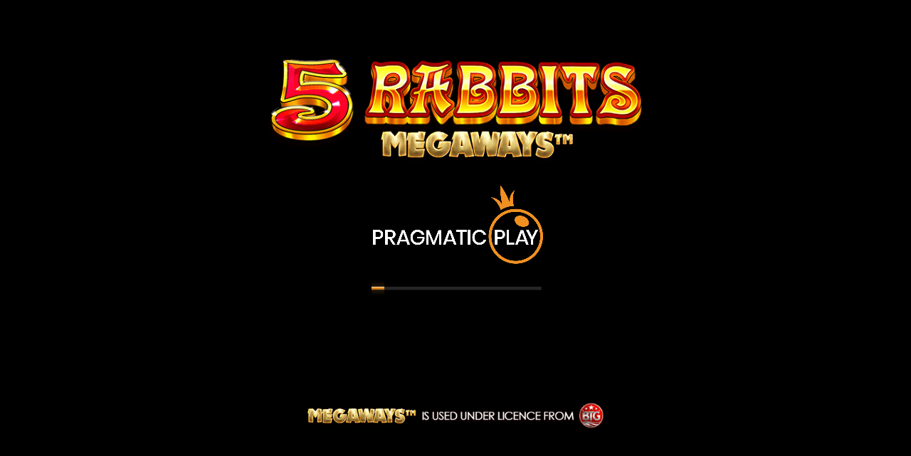

--- FILE ---
content_type: text/html;charset=UTF-8
request_url: https://d3pvfi6m7bxu71.cloudfront.net/gs2c/html5Game.do?extGame=1&symbol=vswaysrabbits&gname=5%20Rabbits%20Megaways&jurisdictionID=99&mgckey=stylename@generic~SESSION@014288f2-bb54-4890-ba74-84b9c9f7d50a
body_size: 59372
content:
<!doctype html>
<html>
<head>
    <title>5 Rabbits Megaways</title>
    <meta name="google" content="nopagereadaloud" />
    
<title>UHT</title>
<meta charset="utf-8">
<meta name="viewport" content="width=device-width, initial-scale=1, maximum-scale=1, minimum-scale=1, minimal-ui">
<style>body,html{margin:0;padding:0;color:#000;background:#000}#Mobile body{border:solid #000;border-width:0 1px}html#Mobile.iOS.InFrame{position:fixed;height:100%;width:100%}#Desktop,#Desktop body{width:100%;height:100%;overflow:hidden}.message-box{display:none !important}#pauseindicator,#wheelofpatience,.scale-holder,.logotype,.logotype-wheel{top:0;left:0;right:0;bottom:0;position:absolute}.message-box{display:none !important}#wheelofpatience,.logotype-wheel,.pause-wheel{background:url([data-uri]) 50% 50% no-repeat}#wheelofpatience,.logotype-wheel{z-index:0;background-size:0;background-position:50% 50%}#Desktop #wheelofpatience,#Desktop .logotype-wheel{background-size:3% auto}@media all and (orientation:portrait){#Mobile #wheelofpatience,#Mobile .logotype-wheel{background-size:auto 4%}}@media all and (orientation:landscape){#Mobile #wheelofpatience,#Mobile .logotype-wheel{background-size:4% auto}}.scale-holder,.scale-holder *{margin:0;padding:0}.scale-holder{z-index:2;-webkit-touch-callout:none;-webkit-user-select:none;-khtml-user-select:none;-moz-user-select:none;-ms-user-select:none;user-select:none}.scale-root{position:absolute;top:0;left:0;height:999px;-moz-transform-origin:0 0;-o-transform-origin:0 0;-webkit-transform-origin:0 0;-ms-transform-origin:0 0;transform-origin:0 0}#pauseindicator{z-index:5}canvas.paused{opacity:.25}.pause-content{position:absolute;z-index:6;width:375px;height:30px;top:50%;left:50%;margin-top:-15px;margin-left:-187.5px;overflow:visible}.pause-wheel{width:30px;height:30px;background-size:auto 100%;margin:0 auto}.progress-bar,.progress-value{height:9px;border-radius:9px}.progress-bar{position:relative;top:30px;background:#505050}.progress-value{width:0;background:#e38a21}#PauseRoot,#pauseindicator,#progressbar{display:none}.logoOn canvas{opacity:0}.logoOn .logotype{z-index:100;background:50% 50% no-repeat}.logoOn .logotype-wheel{display:inline;z-index:101;background-image:url([data-uri]);background-position:50% 90%}#DeferredLoadingText{position:relative;top:60px;font-family:Tahoma,sans-serif;font-size:18px;color:#fff;text-align:center}</style>
<script>
if (window.location.href.indexOf("replayGame.do") != -1)
	document.title = "Pragmatic Replay";
 var gaQueue=[],ga=function(){gaQueue.push(arguments)};
 var ga4Queue=[],gtag=function(){ga4Queue.push(arguments)};

 var URLGameSymbol = "_unknown_game_symbol_from_url_";
 var LoadingStep = 0;

 var UHT_SEND_ERRORS = true;
 var UHT_HAD_ERRORS = false;
 
 window.onerror = function(messageOrEvent, source, lineno, colno)
 {
 
  if (!UHT_SEND_ERRORS)
	return;

  UHT_HAD_ERRORS = true;
	
  var args = null;

  if (messageOrEvent instanceof Event)
   args = [messageOrEvent["message"], messageOrEvent["fileName"], messageOrEvent["lineNumber"], messageOrEvent["columnNumber"]];
  else
   args = [messageOrEvent, source, lineno, colno];

  args[1] = String(args[1]).split("?").shift().split("/").pop();

  var msg = args[0] + " at " + args[1] + ":" + args[2] + ":" + args[3];
  ga('BehaviourTracker.send', 'event', "uht_errors", msg, URLGameSymbol, 1);

  window.onerror = null;
 };

 window.onbeforeunload = function()
 {
	var step = LoadingStep.toString() + (LoadingStep+1).toString();
	var lastStep = LoadingStep.toString();

	if (LoadingStep == 4)
	{
		step = "PLAYING";
		lastStep = "PLAYING"
	}

	ga('LoadingTracker.send', 'event', "uht_loading", "_CLOSED_error_" + step, URLGameSymbol, UHT_HAD_ERRORS?1:0);
 
	if (LoadingStep > 1)
		globalTracking.StopTimerAndSend("uht_loading", "_CLOSED_at_" + lastStep, "LoadingTracker");
 	else
		if (GA_timer_load_start != undefined)
			ga('LoadingTracker.send', 'timer', "uht_loading", "_CLOSED_at_1", URLGameSymbol, new Date().getTime() - GA_timer_load_start);

	UHT_SEND_ERRORS = false;

	if (SendTrackingIfQueued != undefined)
	{
		SendTrackingIfQueued();
		SendTrackingIfQueued();
		SendTrackingIfQueued();
		SendTrackingIfQueued();
	}
	
	return;
 }
 
 
 var game_symbol_from_url = (function()
 {
  var params = [];
  var urlSplitted = location.href.split("?");
  if (urlSplitted.length > 1)
  {
   var paramsSplitted = urlSplitted[1].split("&");
   for(var i = 0; i < paramsSplitted.length; ++i)
   {
    var paramSplitted = paramsSplitted[i].split("=");
    params[paramSplitted[0]] = (paramSplitted.length > 1) ? paramSplitted[1] : null;
   }
  }
  return params["symbol"];
 })();

 var game_symbol_from_url_value = game_symbol_from_url;

 if (game_symbol_from_url_value != undefined)
  URLGameSymbol = game_symbol_from_url_value;

var gaMapping = {};
function ga4_init( ua_id, ua_params, ga4_id)
{
	ga('create', ua_id, ua_params);
	var sampleRate = ua_params.sampleRate;
	if (ua_params.name != "WasabiTracker")
		sampleRate /= 10;
	if (Math.random() <= (sampleRate/100))
	{
		gtag('config', ga4_id, {
			send_page_view: false
		});
		gaMapping[ua_params.name] = ga4_id;
	}
}

ga4_init('UA-83294317-2', {'siteSpeedSampleRate':  10, 'sampleRate':   5, name: "RatingTracker"}, 'G-X4NZ7202MD');
ga4_init('UA-83294317-3', {'siteSpeedSampleRate':  10, 'sampleRate':   1, name: "LoadingTracker"}, 'G-18F57V2EP0');
ga4_init('UA-83294317-4', {'siteSpeedSampleRate':  10, 'sampleRate':   1, name: "SpinTracker"}, 'G-R0S1TGV01J');
ga4_init('UA-83294317-5', {'siteSpeedSampleRate':  10, 'sampleRate': 100, name: "ServerErrorsTracker"}, 'G-6G1F81S55L');
ga4_init('UA-83294317-6', {'siteSpeedSampleRate':  10, 'sampleRate':   5, name: "BehaviourTracker"}, 'G-ZLLL6ZSBLR');

ga('LoadingTracker.send', 'event', "uht_loading", "_0_game_icon_clicked", URLGameSymbol, 1);
window["gtag"]("event", "_0_game_icon_clicked",
                {
                    'send_to':window['gaMapping']['LoadingTracker'],
                    'event_category': "uht_loading",
                    'event_label': URLGameSymbol,
                    'value': 1
                });


function sendGAQueued ()
{
 var item = gaQueue.shift();
 if(item != undefined)
  ga.apply(window, item);
 
 if(gaQueue.length > 0)
 setTimeout(sendGAQueued, 1500);
}

!function(r,d){function i(i){for(var e={},o=0;o<i.length;o++)e[i[o].toUpperCase()]=i[o];return e}function n(i,e){return typeof i==w&&-1!==I(e).indexOf(I(i))}function t(i,e){if(typeof i==w)return i=i.replace(/^\s\s*/,"").replace(/\s\s*$/,""),typeof e==b?i:i.substring(0,255)}function s(i,e){for(var o,a,r,n,t,s=0;s<e.length&&!n;){for(var b=e[s],w=e[s+1],l=o=0;l<b.length&&!n;)if(n=b[l++].exec(i))for(a=0;a<w.length;a++)t=n[++o],typeof(r=w[a])==c&&0<r.length?2===r.length?typeof r[1]==u?this[r[0]]=r[1].call(this,
t):this[r[0]]=r[1]:3===r.length?typeof r[1]!=u||r[1].exec&&r[1].test?this[r[0]]=t?t.replace(r[1],r[2]):d:this[r[0]]=t?r[1].call(this,t,r[2]):d:4===r.length&&(this[r[0]]=t?r[3].call(this,t.replace(r[1],r[2])):d):this[r]=t||d;s+=2}}function e(i,e){for(var o in e)if(typeof e[o]==c&&0<e[o].length)for(var a=0;a<e[o].length;a++){if(n(e[o][a],i))return"?"===o?d:o}else if(n(e[o],i))return"?"===o?d:o;return i}var u="function",b="undefined",c="object",w="string",l="model",p="name",m="type",f="vendor",h="version",
g="architecture",o="console",a="mobile",v="tablet",x="smarttv",k="wearable",y="embedded",_="Amazon",S="Apple",T="ASUS",q="BlackBerry",z="Browser",N="Chrome",A="Firefox",C="Google",E="Huawei",O="LG",U="Microsoft",j="Motorola",R="Opera",M="Samsung",P="Sony",V="Xiaomi",B="Zebra",D="Facebook",I=function(i){return i.toLowerCase()},W={ME:"4.90","NT 3.11":"NT3.51","NT 4.0":"NT4.0",2E3:"NT 5.0",XP:["NT 5.1","NT 5.2"],Vista:"NT 6.0",7:"NT 6.1",8:"NT 6.2","8.1":"NT 6.3",10:["NT 6.4","NT 10.0"],RT:"ARM"},F=
{browser:[[/\b(?:crmo|crios)\/([\w\.]+)/i],[h,[p,"Chrome"]],[/edg(?:e|ios|a)?\/([\w\.]+)/i],[h,[p,"Edge"]],[/(opera mini)\/([-\w\.]+)/i,/(opera [mobiletab]{3,6})\b.+version\/([-\w\.]+)/i,/(opera)(?:.+version\/|[\/ ]+)([\w\.]+)/i],[p,h],[/opios[\/ ]+([\w\.]+)/i],[h,[p,R+" Mini"]],[/\bopr\/([\w\.]+)/i],[h,[p,R]],[/(kindle)\/([\w\.]+)/i,/(lunascape|maxthon|netfront|jasmine|blazer)[\/ ]?([\w\.]*)/i,/(avant |iemobile|slim)(?:browser)?[\/ ]?([\w\.]*)/i,/(ba?idubrowser)[\/ ]?([\w\.]+)/i,/(?:ms|\()(ie) ([\w\.]+)/i,
/(flock|rockmelt|midori|epiphany|silk|skyfire|ovibrowser|bolt|iron|vivaldi|iridium|phantomjs|bowser|quark|qupzilla|falkon|rekonq|puffin|brave|whale|qqbrowserlite|qq)\/([-\w\.]+)/i,/(weibo)__([\d\.]+)/i],[p,h],[/(?:\buc? ?browser|(?:juc.+)ucweb)[\/ ]?([\w\.]+)/i],[h,[p,"UC"+z]],[/\bqbcore\/([\w\.]+)/i],[h,[p,"WeChat(Win) Desktop"]],[/micromessenger\/([\w\.]+)/i],[h,[p,"WeChat"]],[/konqueror\/([\w\.]+)/i],[h,[p,"Konqueror"]],[/trident.+rv[: ]([\w\.]{1,9})\b.+like gecko/i],[h,[p,"IE"]],[/yabrowser\/([\w\.]+)/i],
[h,[p,"Yandex"]],[/(avast|avg)\/([\w\.]+)/i],[[p,/(.+)/,"$1 Secure "+z],h],[/\bfocus\/([\w\.]+)/i],[h,[p,A+" Focus"]],[/\bopt\/([\w\.]+)/i],[h,[p,R+" Touch"]],[/coc_coc\w+\/([\w\.]+)/i],[h,[p,"Coc Coc"]],[/dolfin\/([\w\.]+)/i],[h,[p,"Dolphin"]],[/coast\/([\w\.]+)/i],[h,[p,R+" Coast"]],[/miuibrowser\/([\w\.]+)/i],[h,[p,"MIUI "+z]],[/fxios\/([-\w\.]+)/i],[h,[p,A]],[/\bqihu|(qi?ho?o?|360)browser/i],[[p,"360 "+z]],[/(oculus|samsung|sailfish)browser\/([\w\.]+)/i],[[p,/(.+)/,"$1 "+z],h],[/(comodo_dragon)\/([\w\.]+)/i],
[[p,/_/g," "],h],[/(electron)\/([\w\.]+) safari/i,/(tesla)(?: qtcarbrowser|\/(20\d\d\.[-\w\.]+))/i,/m?(qqbrowser|baiduboxapp|2345Explorer)[\/ ]?([\w\.]+)/i],[p,h],[/(metasr)[\/ ]?([\w\.]+)/i,/(lbbrowser)/i],[p],[/((?:fban\/fbios|fb_iab\/fb4a)(?!.+fbav)|;fbav\/([\w\.]+);)/i],[[p,D],h],[/safari (line)\/([\w\.]+)/i,/\b(line)\/([\w\.]+)\/iab/i,/(chromium|instagram)[\/ ]([-\w\.]+)/i],[p,h],[/\bgsa\/([\w\.]+) .*safari\//i],[h,[p,"GSA"]],[/headlesschrome(?:\/([\w\.]+)| )/i],[h,[p,N+" Headless"]],[/ wv\).+(chrome)\/([\w\.]+)/i],
[[p,N+" WebView"],h],[/droid.+ version\/([\w\.]+)\b.+(?:mobile safari|safari)/i],[h,[p,"Android "+z]],[/(chrome|omniweb|arora|[tizenoka]{5} ?browser)\/v?([\w\.]+)/i],[p,h],[/version\/([\w\.]+) .*mobile\/\w+ (safari)/i],[h,[p,"Mobile Safari"]],[/version\/([\w\.]+) .*(mobile ?safari|safari)/i],[h,p],[/webkit.+?(mobile ?safari|safari)(\/[\w\.]+)/i],[p,[h,e,{"1.0":"/8","1.2":"/1","1.3":"/3","2.0":"/412","2.0.2":"/416","2.0.3":"/417","2.0.4":"/419","?":"/"}]],[/(webkit|khtml)\/([\w\.]+)/i],[p,h],[/(navigator|netscape\d?)\/([-\w\.]+)/i],
[[p,"Netscape"],h],[/mobile vr; rv:([\w\.]+)\).+firefox/i],[h,[p,A+" Reality"]],[/ekiohf.+(flow)\/([\w\.]+)/i,/(swiftfox)/i,/(icedragon|iceweasel|camino|chimera|fennec|maemo browser|minimo|conkeror|klar)[\/ ]?([\w\.\+]+)/i,/(seamonkey|k-meleon|icecat|iceape|firebird|phoenix|palemoon|basilisk|waterfox)\/([-\w\.]+)$/i,/(firefox)\/([\w\.]+)/i,/(mozilla)\/([\w\.]+) .+rv\:.+gecko\/\d+/i,/(polaris|lynx|dillo|icab|doris|amaya|w3m|netsurf|sleipnir|obigo|mosaic|(?:go|ice|up)[\. ]?browser)[-\/ ]?v?([\w\.]+)/i,
/(links) \(([\w\.]+)/i],[p,h]],cpu:[[/(?:(amd|x(?:(?:86|64)[-_])?|wow|win)64)[;\)]/i],[[g,"amd64"]],[/(ia32(?=;))/i],[[g,I]],[/((?:i[346]|x)86)[;\)]/i],[[g,"ia32"]],[/\b(aarch64|arm(v?8e?l?|_?64))\b/i],[[g,"arm64"]],[/\b(arm(?:v[67])?ht?n?[fl]p?)\b/i],[[g,"armhf"]],[/windows (ce|mobile); ppc;/i],[[g,"arm"]],[/((?:ppc|powerpc)(?:64)?)(?: mac|;|\))/i],[[g,/ower/,"",I]],[/(sun4\w)[;\)]/i],[[g,"sparc"]],[/((?:avr32|ia64(?=;))|68k(?=\))|\barm(?=v(?:[1-7]|[5-7]1)l?|;|eabi)|(?=atmel )avr|(?:irix|mips|sparc)(?:64)?\b|pa-risc)/i],
[[g,I]]],device:[[/\b(sch-i[89]0\d|shw-m380s|sm-[pt]\w{2,4}|gt-[pn]\d{2,4}|sgh-t8[56]9|nexus 10)/i],[l,[f,M],[m,v]],[/\b((?:s[cgp]h|gt|sm)-\w+|galaxy nexus)/i,/samsung[- ]([-\w]+)/i,/sec-(sgh\w+)/i],[l,[f,M],[m,a]],[/\((ip(?:hone|od)[\w ]*);/i],[l,[f,S],[m,a]],[/\((ipad);[-\w\),; ]+apple/i,/applecoremedia\/[\w\.]+ \((ipad)/i,/\b(ipad)\d\d?,\d\d?[;\]].+ios/i],[l,[f,S],[m,v]],[/\b((?:ag[rs][23]?|bah2?|sht?|btv)-a?[lw]\d{2})\b(?!.+d\/s)/i],[l,[f,E],[m,v]],[/(?:huawei|honor)([-\w ]+)[;\)]/i,/\b(nexus 6p|\w{2,4}-[atu]?[ln][01259x][012359][an]?)\b(?!.+d\/s)/i],
[l,[f,E],[m,a]],[/\b(poco[\w ]+)(?: bui|\))/i,/\b; (\w+) build\/hm\1/i,/\b(hm[-_ ]?note?[_ ]?(?:\d\w)?) bui/i,/\b(redmi[\-_ ]?(?:note|k)?[\w_ ]+)(?: bui|\))/i,/\b(mi[-_ ]?(?:a\d|one|one[_ ]plus|note lte|max)?[_ ]?(?:\d?\w?)[_ ]?(?:plus|se|lite)?)(?: bui|\))/i],[[l,/_/g," "],[f,V],[m,a]],[/\b(mi[-_ ]?(?:pad)(?:[\w_ ]+))(?: bui|\))/i],[[l,/_/g," "],[f,V],[m,v]],[/; (\w+) bui.+ oppo/i,/\b(cph[12]\d{3}|p(?:af|c[al]|d\w|e[ar])[mt]\d0|x9007|a101op)\b/i],[l,[f,"OPPO"],[m,a]],[/vivo (\w+)(?: bui|\))/i,/\b(v[12]\d{3}\w?[at])(?: bui|;)/i],
[l,[f,"Vivo"],[m,a]],[/\b(rmx[12]\d{3})(?: bui|;|\))/i],[l,[f,"Realme"],[m,a]],[/\b(milestone|droid(?:[2-4x]| (?:bionic|x2|pro|razr))?:?( 4g)?)\b[\w ]+build\//i,/\bmot(?:orola)?[- ](\w*)/i,/((?:moto[\w\(\) ]+|xt\d{3,4}|nexus 6)(?= bui|\)))/i],[l,[f,j],[m,a]],[/\b(mz60\d|xoom[2 ]{0,2}) build\//i],[l,[f,j],[m,v]],[/((?=lg)?[vl]k\-?\d{3}) bui| 3\.[-\w; ]{10}lg?-([06cv9]{3,4})/i],[l,[f,O],[m,v]],[/(lm(?:-?f100[nv]?|-[\w\.]+)(?= bui|\))|nexus [45])/i,/\blg[-e;\/ ]+((?!browser|netcast|android tv)\w+)/i,
/\blg-?([\d\w]+) bui/i],[l,[f,O],[m,a]],[/(ideatab[-\w ]+)/i,/lenovo ?(s[56]000[-\w]+|tab(?:[\w ]+)|yt[-\d\w]{6}|tb[-\d\w]{6})/i],[l,[f,"Lenovo"],[m,v]],[/(?:maemo|nokia).*(n900|lumia \d+)/i,/nokia[-_ ]?([-\w\.]*)/i],[[l,/_/g," "],[f,"Nokia"],[m,a]],[/(pixel c)\b/i],[l,[f,C],[m,v]],[/droid.+; (pixel[\daxl ]{0,6})(?: bui|\))/i],[l,[f,C],[m,a]],[/droid.+ ([c-g]\d{4}|so[-gl]\w+|xq-a\w[4-7][12])(?= bui|\).+chrome\/(?![1-6]{0,1}\d\.))/i],[l,[f,P],[m,a]],[/sony tablet [ps]/i,/\b(?:sony)?sgp\w+(?: bui|\))/i],
[[l,"Xperia Tablet"],[f,P],[m,v]],[/ (kb2005|in20[12]5|be20[12][59])\b/i,/(?:one)?(?:plus)? (a\d0\d\d)(?: b|\))/i],[l,[f,"OnePlus"],[m,a]],[/(alexa)webm/i,/(kf[a-z]{2}wi)( bui|\))/i,/(kf[a-z]+)( bui|\)).+silk\//i],[l,[f,_],[m,v]],[/((?:sd|kf)[0349hijorstuw]+)( bui|\)).+silk\//i],[[l,/(.+)/g,"Fire Phone $1"],[f,_],[m,a]],[/(playbook);[-\w\),; ]+(rim)/i],[l,f,[m,v]],[/\b((?:bb[a-f]|st[hv])100-\d)/i,/\(bb10; (\w+)/i],[l,[f,q],[m,a]],[/(?:\b|asus_)(transfo[prime ]{4,10} \w+|eeepc|slider \w+|nexus 7|padfone|p00[cj])/i],
[l,[f,T],[m,v]],[/ (z[bes]6[027][012][km][ls]|zenfone \d\w?)\b/i],[l,[f,T],[m,a]],[/(nexus 9)/i],[l,[f,"HTC"],[m,v]],[/(htc)[-;_ ]{1,2}([\w ]+(?=\)| bui)|\w+)/i,/(zte)[- ]([\w ]+?)(?: bui|\/|\))/i,/(alcatel|geeksphone|nexian|panasonic|sony)[-_ ]?([-\w]*)/i],[f,[l,/_/g," "],[m,a]],[/droid.+; ([ab][1-7]-?[0178a]\d\d?)/i],[l,[f,"Acer"],[m,v]],[/droid.+; (m[1-5] note) bui/i,/\bmz-([-\w]{2,})/i],[l,[f,"Meizu"],[m,a]],[/\b(sh-?[altvz]?\d\d[a-ekm]?)/i],[l,[f,"Sharp"],[m,a]],[/(blackberry|benq|palm(?=\-)|sonyericsson|acer|asus|dell|meizu|motorola|polytron)[-_ ]?([-\w]*)/i,
/(hp) ([\w ]+\w)/i,/(asus)-?(\w+)/i,/(microsoft); (lumia[\w ]+)/i,/(lenovo)[-_ ]?([-\w]+)/i,/(jolla)/i,/(oppo) ?([\w ]+) bui/i],[f,l,[m,a]],[/(archos) (gamepad2?)/i,/(hp).+(touchpad(?!.+tablet)|tablet)/i,/(kindle)\/([\w\.]+)/i,/(nook)[\w ]+build\/(\w+)/i,/(dell) (strea[kpr\d ]*[\dko])/i,/(le[- ]+pan)[- ]+(\w{1,9}) bui/i,/(trinity)[- ]*(t\d{3}) bui/i,/(gigaset)[- ]+(q\w{1,9}) bui/i,/(vodafone) ([\w ]+)(?:\)| bui)/i],[f,l,[m,v]],[/(surface duo)/i],[l,[f,U],[m,v]],[/droid [\d\.]+; (fp\du?)(?: b|\))/i],
[l,[f,"Fairphone"],[m,a]],[/(u304aa)/i],[l,[f,"AT&T"],[m,a]],[/\bsie-(\w*)/i],[l,[f,"Siemens"],[m,a]],[/\b(rct\w+) b/i],[l,[f,"RCA"],[m,v]],[/\b(venue[\d ]{2,7}) b/i],[l,[f,"Dell"],[m,v]],[/\b(q(?:mv|ta)\w+) b/i],[l,[f,"Verizon"],[m,v]],[/\b(?:barnes[& ]+noble |bn[rt])([\w\+ ]*) b/i],[l,[f,"Barnes & Noble"],[m,v]],[/\b(tm\d{3}\w+) b/i],[l,[f,"NuVision"],[m,v]],[/\b(k88) b/i],[l,[f,"ZTE"],[m,v]],[/\b(nx\d{3}j) b/i],[l,[f,"ZTE"],[m,a]],[/\b(gen\d{3}) b.+49h/i],[l,[f,"Swiss"],[m,a]],[/\b(zur\d{3}) b/i],
[l,[f,"Swiss"],[m,v]],[/\b((zeki)?tb.*\b) b/i],[l,[f,"Zeki"],[m,v]],[/\b([yr]\d{2}) b/i,/\b(dragon[- ]+touch |dt)(\w{5}) b/i],[[f,"Dragon Touch"],l,[m,v]],[/\b(ns-?\w{0,9}) b/i],[l,[f,"Insignia"],[m,v]],[/\b((nxa|next)-?\w{0,9}) b/i],[l,[f,"NextBook"],[m,v]],[/\b(xtreme\_)?(v(1[045]|2[015]|[3469]0|7[05])) b/i],[[f,"Voice"],l,[m,a]],[/\b(lvtel\-)?(v1[12]) b/i],[[f,"LvTel"],l,[m,a]],[/\b(ph-1) /i],[l,[f,"Essential"],[m,a]],[/\b(v(100md|700na|7011|917g).*\b) b/i],[l,[f,"Envizen"],[m,v]],[/\b(trio[-\w\. ]+) b/i],
[l,[f,"MachSpeed"],[m,v]],[/\btu_(1491) b/i],[l,[f,"Rotor"],[m,v]],[/(shield[\w ]+) b/i],[l,[f,"Nvidia"],[m,v]],[/(sprint) (\w+)/i],[f,l,[m,a]],[/(kin\.[onetw]{3})/i],[[l,/\./g," "],[f,U],[m,a]],[/droid.+; (cc6666?|et5[16]|mc[239][23]x?|vc8[03]x?)\)/i],[l,[f,B],[m,v]],[/droid.+; (ec30|ps20|tc[2-8]\d[kx])\)/i],[l,[f,B],[m,a]],[/(ouya)/i,/(nintendo) ([wids3utch]+)/i],[f,l,[m,o]],[/droid.+; (shield) bui/i],[l,[f,"Nvidia"],[m,o]],[/(playstation [345portablevi]+)/i],[l,[f,P],[m,o]],[/\b(xbox(?: one)?(?!; xbox))[\); ]/i],
[l,[f,U],[m,o]],[/smart-tv.+(samsung)/i],[f,[m,x]],[/hbbtv.+maple;(\d+)/i],[[l,/^/,"SmartTV"],[f,M],[m,x]],[/(nux; netcast.+smarttv|lg (netcast\.tv-201\d|android tv))/i],[[f,O],[m,x]],[/(apple) ?tv/i],[f,[l,S+" TV"],[m,x]],[/crkey/i],[[l,N+"cast"],[f,C],[m,x]],[/droid.+aft(\w)( bui|\))/i],[l,[f,_],[m,x]],[/\(dtv[\);].+(aquos)/i],[l,[f,"Sharp"],[m,x]],[/\b(roku)[\dx]*[\)\/]((?:dvp-)?[\d\.]*)/i,/hbbtv\/\d+\.\d+\.\d+ +\([\w ]*; *(\w[^;]*);([^;]*)/i],[[f,t],[l,t],[m,x]],[/\b(android tv|smart[- ]?tv|opera tv|tv; rv:)\b/i],
[[m,x]],[/((pebble))app/i],[f,l,[m,k]],[/droid.+; (glass) \d/i],[l,[f,C],[m,k]],[/droid.+; (wt63?0{2,3})\)/i],[l,[f,B],[m,k]],[/(quest( 2)?)/i],[l,[f,D],[m,k]],[/(tesla)(?: qtcarbrowser|\/[-\w\.]+)/i],[f,[m,y]],[/droid .+?; ([^;]+?)(?: bui|\) applew).+? mobile safari/i],[l,[m,a]],[/droid .+?; ([^;]+?)(?: bui|\) applew).+?(?! mobile) safari/i],[l,[m,v]],[/\b((tablet|tab)[;\/]|focus\/\d(?!.+mobile))/i],[[m,v]],[/(phone|mobile(?:[;\/]| safari)|pda(?=.+windows ce))/i],[[m,a]],[/(android[-\w\. ]{0,9});.+buil/i],
[l,[f,"Generic"]]],engine:[[/windows.+ edge\/([\w\.]+)/i],[h,[p,"EdgeHTML"]],[/webkit\/537\.36.+chrome\/(?!27)([\w\.]+)/i],[h,[p,"Blink"]],[/(presto)\/([\w\.]+)/i,/(webkit|trident|netfront|netsurf|amaya|lynx|w3m|goanna)\/([\w\.]+)/i,/ekioh(flow)\/([\w\.]+)/i,/(khtml|tasman|links)[\/ ]\(?([\w\.]+)/i,/(icab)[\/ ]([23]\.[\d\.]+)/i],[p,h],[/rv\:([\w\.]{1,9})\b.+(gecko)/i],[h,p]],os:[[/microsoft (windows) (vista|xp)/i],[p,h],[/(windows) nt 6\.2; (arm)/i,/(windows (?:phone(?: os)?|mobile))[\/ ]?([\d\.\w ]*)/i,
/(windows)[\/ ]?([ntce\d\. ]+\w)(?!.+xbox)/i],[p,[h,e,W]],[/(win(?=3|9|n)|win 9x )([nt\d\.]+)/i],[[p,"Windows"],[h,e,W]],[/ip[honead]{2,4}\b(?:.*os ([\w]+) like mac|; opera)/i,/cfnetwork\/.+darwin/i],[[h,/_/g,"."],[p,"iOS"]],[/(mac os x) ?([\w\. ]*)/i,/(macintosh|mac_powerpc\b)(?!.+haiku)/i],[[p,"Mac OS"],[h,/_/g,"."]],[/droid ([\w\.]+)\b.+(android[- ]x86)/i],[h,p],[/(android|webos|qnx|bada|rim tablet os|maemo|meego|sailfish)[-\/ ]?([\w\.]*)/i,/(blackberry)\w*\/([\w\.]*)/i,/(tizen|kaios)[\/ ]([\w\.]+)/i,
/\((series40);/i],[p,h],[/\(bb(10);/i],[h,[p,q]],[/(?:symbian ?os|symbos|s60(?=;)|series60)[-\/ ]?([\w\.]*)/i],[h,[p,"Symbian"]],[/mozilla\/[\d\.]+ \((?:mobile|tablet|tv|mobile; [\w ]+); rv:.+ gecko\/([\w\.]+)/i],[h,[p,A+" OS"]],[/web0s;.+rt(tv)/i,/\b(?:hp)?wos(?:browser)?\/([\w\.]+)/i],[h,[p,"webOS"]],[/crkey\/([\d\.]+)/i],[h,[p,N+"cast"]],[/(cros) [\w]+ ([\w\.]+\w)/i],[[p,"Chromium OS"],h],[/(nintendo|playstation) ([wids345portablevuch]+)/i,/(xbox); +xbox ([^\);]+)/i,/\b(joli|palm)\b ?(?:os)?\/?([\w\.]*)/i,
/(mint)[\/\(\) ]?(\w*)/i,/(mageia|vectorlinux)[; ]/i,/([kxln]?ubuntu|debian|suse|opensuse|gentoo|arch(?= linux)|slackware|fedora|mandriva|centos|pclinuxos|red ?hat|zenwalk|linpus|raspbian|plan 9|minix|risc os|contiki|deepin|manjaro|elementary os|sabayon|linspire)(?: gnu\/linux)?(?: enterprise)?(?:[- ]linux)?(?:-gnu)?[-\/ ]?(?!chrom|package)([-\w\.]*)/i,/(hurd|linux) ?([\w\.]*)/i,/(gnu) ?([\w\.]*)/i,/\b([-frentopcghs]{0,5}bsd|dragonfly)[\/ ]?(?!amd|[ix346]{1,2}86)([\w\.]*)/i,/(haiku) (\w+)/i],[p,h],
[/(sunos) ?([\w\.\d]*)/i],[[p,"Solaris"],h],[/((?:open)?solaris)[-\/ ]?([\w\.]*)/i,/(aix) ((\d)(?=\.|\)| )[\w\.])*/i,/\b(beos|os\/2|amigaos|morphos|openvms|fuchsia|hp-ux)/i,/(unix) ?([\w\.]*)/i],[p,h]]},G=function(i,e){if(typeof i==c&&(e=i,i=d),!(this instanceof G))return(new G(i,e)).getResult();var o=i||(typeof r!=b&&r.navigator&&r.navigator.userAgent?r.navigator.userAgent:""),a=e?function(i,e){var o,a={};for(o in i)e[o]&&e[o].length%2==0?a[o]=e[o].concat(i[o]):a[o]=i[o];return a}(F,e):F;return this.getBrowser=
function(){var i,e={};return e[p]=d,e[h]=d,s.call(e,o,a.browser),e.major=typeof(i=e.version)==w?i.replace(/[^\d\.]/g,"").split(".")[0]:d,e},this.getCPU=function(){var i={};return i[g]=d,s.call(i,o,a.cpu),i},this.getDevice=function(){var i={};return i[f]=d,i[l]=d,i[m]=d,s.call(i,o,a.device),i},this.getEngine=function(){var i={};return i[p]=d,i[h]=d,s.call(i,o,a.engine),i},this.getOS=function(){var i={};return i[p]=d,i[h]=d,s.call(i,o,a.os),i},this.getResult=function(){return{ua:this.getUA(),browser:this.getBrowser(),
engine:this.getEngine(),os:this.getOS(),device:this.getDevice(),cpu:this.getCPU()}},this.getUA=function(){return o},this.setUA=function(i){return o=typeof i==w&&255<i.length?t(i,255):i,this},this.setUA(o),this};G.VERSION="0.7.31",G.BROWSER=i([p,h,"major"]),G.CPU=i([g]),G.DEVICE=i([l,f,m,o,a,x,v,k,y]),G.ENGINE=G.OS=i([p,h]),typeof exports!=b?(typeof module!=b&&module.exports&&(exports=module.exports=G),exports.UAParser2=G):typeof define==u&&define.amd?define(function(){return G}):typeof r!=b&&(r.UAParser2=
G);var L,Z=typeof r!=b&&(r.jQuery||r.Zepto);Z&&!Z.ua&&(L=new G,Z.ua=L.getResult(),Z.ua.get=function(){return L.getUA()},Z.ua.set=function(i){L.setUA(i);var e,o=L.getResult();for(e in o)Z.ua[e]=o[e]})}("object"==typeof window?window:this);var goog={require:function(){},provide:function(){}};var UHT_ALL=false;var UHT_CONFIG={GAME_URL:"",GAME_URL_ALTERNATIVE:"",LANGUAGE:"en",SYMBOL:"symbol",MINI_MODE:false,LOBBY_LAUNCHED:false};var UHT_DEVICE_TYPE={MOBILE:false,DESKTOP:false};var UHT_FRAME=false;var UHT_LOW_END_DEVICE=false;var currentDatapathRetries=0;var retriesBeforeAlternativeDatapath=5;var LowEndDeviceIdentifiers=["S III","GT-I9300","iPhone 5","iPhone 5C","iPhone 5S","iPhone 6","iPhone 6 Plus"];var UHTConsole={};var UHT_UA_INFO=(new UAParser2).getResult();
window.console=window.console||function(){var c={};c.log=c.warn=c.debug=c.info=c.error=c.time=c.dir=c.profile=c.clear=c.exception=c.trace=c.assert=function(){};return c}();UHTConsole.Message=function(type,args){this.type=type;this.args=args};UHTConsole.allowToWrite=false;UHTConsole.methods=["log","info","warn","error"];UHTConsole.source={};UHTConsole.replacement={};UHTConsole.messages=[];UHTConsole.wasAllowedToWrite=false;UHTConsole.redirectOutput=false;UHTConsole.logFilename=null;
UHTConsole.GetReplacement=function(methodIdx){return function(){var stringARGS=[];for(var i=0;i<arguments.length;i++)if(arguments[i]!=null)stringARGS.push(arguments[i].toString());if(UHTConsole.redirectOutput){var args=[];args.push(["g",UHT_CONFIG.SYMBOL].join("="));args.push(["f",UHTConsole.logFilename].join("="));args.push(["d",(new Date).getTime()].join("="));args.push([UHTConsole.methods[methodIdx],stringARGS.join(",")].join("="));(new Image).src="http://192.168.10.108:8000/console.php?"+args.join("&")}else UHTConsole.messages.push(new UHTConsole.Message(UHTConsole.methods[methodIdx],
stringARGS));if(UHTConsole.messages.length>512)UHTConsole.messages.splice(0,128)}};
UHTConsole.AllowToWrite=function(allowToWrite){if(UHTConsole.redirectOutput){UHTConsole.wasAllowedToWrite=allowToWrite;return}for(var i=0;i<UHTConsole.methods.length;++i){var name=UHTConsole.methods[i];if(UHTConsole.source[name]==null)UHTConsole.source[name]=console[name];if(!allowToWrite)if(UHTConsole.replacement[name]==null)UHTConsole.replacement[name]=UHTConsole.GetReplacement(i);console[name]=allowToWrite?UHTConsole.source[name]:UHTConsole.replacement[name]}if(allowToWrite&&!UHTConsole.allowToWrite){for(var i=
0;i<UHTConsole.messages.length;++i)console[UHTConsole.messages[i].type](UHTConsole.messages[i].args[0]);UHTConsole.messages=[]}UHTConsole.allowToWrite=allowToWrite};
UHTConsole.RedirectOutput=function(redirectOutput){if(UHTConsole.redirectOutput==Boolean(redirectOutput))return;if(redirectOutput){if(UHTConsole.logFilename==null)UHTConsole.logFilename=UHTConsole.FormatDate(new Date);UHTConsole.wasAllowedToWrite=UHTConsole.allowToWrite;UHTConsole.AllowToWrite(false);UHTConsole.redirectOutput=redirectOutput;for(var i=0;i<UHTConsole.messages.length;++i)console[UHTConsole.messages[i].type](UHTConsole.messages[i].args[0]);UHTConsole.messages=[]}else{UHTConsole.redirectOutput=
redirectOutput;UHTConsole.AllowToWrite(UHTConsole.wasAllowedToWrite)}};UHTConsole.FormatDate=function(d){var date=d.toJSON().split("T")[0];var time=d.toTimeString().split(" ")[0].replace(/:/g,"-");return[date,time].join("_")};var Loader={};Loader.statisticsURL=null;Loader.statistics=null;
Loader.LoadScript=function(url,loadCallback,errorCallback){var script=document.createElement("script");script.src=url;if(loadCallback!=undefined)script.onload=loadCallback;if(errorCallback!=undefined){script.onabort=errorCallback;script.onerror=errorCallback}document.getElementsByTagName("HEAD")[0].appendChild(script);return script};
Loader.SetExtraInfo=function(){var mobile=UHT_UA_INFO.device.type=="mobile"||UHT_UA_INFO.device.type=="tablet";UHT_DEVICE_TYPE={MOBILE:mobile,DESKTOP:!mobile};var inFrame=false;try{inFrame=window.top!=window}catch(e){inFrame=true}UHT_FRAME=inFrame;var os=UHT_UA_INFO.os.name;var device=UHT_UA_INFO.device.model;if(device!=undefined)for(var id in LowEndDeviceIdentifiers)if(device.indexOf(LowEndDeviceIdentifiers[id])>=0){UHT_LOW_END_DEVICE=true;break}var classNames=[document.documentElement.className||
"",os,device,String(UHT_UA_INFO.browser.name).replace(/\s/g,""),UHT_CONFIG.MINI_MODE?"MiniMode":"StandardMode"];classNames.push(inFrame?"InFrame":"MainWindow");document.documentElement.className=classNames.join(" ");document.documentElement.id=UHT_DEVICE_TYPE.MOBILE?"Mobile":"Desktop"};var PLATFORM_APPENDED=false;
Loader.LoadGame=function(){if(UHT_ALL&&!PLATFORM_APPENDED){UHT_CONFIG.GAME_URL+=(UHT_CONFIG.MINI_MODE?"mini":UHT_DEVICE_TYPE.MOBILE?"mobile":"desktop")+"/";UHT_CONFIG.GAME_URL_ALTERNATIVE+=(UHT_CONFIG.MINI_MODE?"mini":UHT_DEVICE_TYPE.MOBILE?"mobile":"desktop")+"/";PLATFORM_APPENDED=true}var script=Loader.LoadScript(UHT_CONFIG.GAME_URL+"bootstrap.js"+"?key="+"9832d",Loader.LoadGameCallback,function(){document.getElementsByTagName("HEAD")[0].removeChild(script);currentDatapathRetries++;if(currentDatapathRetries==
retriesBeforeAlternativeDatapath){UHT_CONFIG.GAME_URL=UHT_CONFIG.GAME_URL_ALTERNATIVE;window["ga"]("LoadingTracker.send","event","uht_loading","_USED_ALTERNATIVE_DATA_PATH",window["URLGameSymbol"],1)}setTimeout(Loader.LoadGame,250)})};Loader.LoadGameCallback=function(){delete window.Loader;window.onload(null)};
Loader.Listener=function(json){console.info("Loader::Receive "+json);var params=JSON.parse(json);if(params["common"]=="EVT_GET_CONFIGURATION"){delete window.sendToGame;var args=params["args"];if(typeof args["config"]=="string")args["config"]=JSON.parse(args["config"]);UHT_CONFIG.GAME_URL=args["config"]["datapath"];UHT_CONFIG.GAME_URL_ALTERNATIVE=args["config"]["datapath_alternative"];if(UHT_CONFIG.GAME_URL_ALTERNATIVE==undefined)UHT_CONFIG.GAME_URL_ALTERNATIVE=args["config"]["datapath"];UHT_CONFIG.STYLENAME=
args["config"]["styleName"];UHT_CONFIG.LANGUAGE=args["config"]["lang"];var tmp=UHT_CONFIG.GAME_URL.split("/");var pathParts=[];for(var i=0;i<tmp.length;++i)if(tmp[i].length>0)pathParts.push(tmp[i]);var symbol=pathParts[pathParts.length-1];UHT_CONFIG.SYMBOL=symbol;UHT_CONFIG.MINI_MODE=args["config"]["minimode"]=="1";UHT_CONFIG.LOBBY_LAUNCHED=args["config"]["lobbyLaunched"]==true;if(args["config"]["brandRequirements"]!=null&&args["config"]["brandRequirements"].indexOf("FORCEMOBILE")!=-1){UHT_DEVICE_TYPE.MOBILE=
true;UHT_DEVICE_TYPE.DESKTOP=false;UHT_CONFIG.MINI_MODE=false}var statURL=args["config"]["statisticsURL"];if(statURL!=undefined){Loader.statisticsURL=statURL+(/\?/.test(statURL)?"&":"?")+"mgckey="+args["config"]["mgckey"];if(Loader.statistics!=null)Loader.SendStatistics(Loader.statistics)}UHTLogotype.LoadLogoInfo(args["config"]["styleName"])}};var GA_timer_load_start=(new Date).getTime();
Loader.Start=function(){UHTConsole.AllowToWrite(false);var sendToAdapter=null;try{sendToAdapter=window.parent["sendToAdapter"]||null}catch(e){}if(sendToAdapter==null)sendToAdapter=window["sendToAdapter"]||null;var online=sendToAdapter!=null;console.info("Loader::loaded - online = "+String(online));if(online){window.sendToGame=Loader.Listener;sendToAdapter(JSON.stringify({common:"EVT_GET_CONFIGURATION",type:"html5"}))}else Loader.LoadGame()};
Loader.SendStatistics=function(params){if(Loader.statisticsURL==null){Loader.statistics=params;return}var xhr=new XMLHttpRequest;xhr.open("POST",Loader.statisticsURL+"&channel="+(UHT_CONFIG.MINI_MODE?"mini":"")+(UHT_DEVICE_TYPE.MOBILE?"mobile":"desktop")+(UHT_CONFIG.LOBBY_LAUNCHED?"_mini_lobby":""),true);xhr.setRequestHeader("Content-type","application/json");xhr.send(params)};Loader.SetExtraInfo();window.onload=Loader.Start;var UHTLogoIsVisible=true;var UHTLogotype={};UHTLogotype.name=null;
UHTLogotype.path=null;UHTLogotype.data=null;UHTLogotype.logoEl=null;UHTLogotype.logoImg=null;UHTLogotype.timer=-1;UHTLogotype.duration=2E3;UHTLogotype.gameLoadingStarted=false;UHTLogotype.hideLogoTimeout=null;
UHTLogotype.LoadLogoInfo=function(name){if(UHT_CONFIG.GAME_URL.length==0||UHTLogotype==null)return;var split=UHT_CONFIG.GAME_URL.split("/");split.splice(split.indexOf(UHT_CONFIG.SYMBOL)-2);UHTLogotype.name=name;UHTLogotype.path=split.join("/")+"/operator_logos/";var script=Loader.LoadScript(UHTLogotype.path+"logo_info.js",UHTLogotype.OnLogoInfoLoaded,function(){document.getElementsByTagName("HEAD")[0].removeChild(script);currentDatapathRetries++;if(currentDatapathRetries==retriesBeforeAlternativeDatapath){UHT_CONFIG.GAME_URL=
UHT_CONFIG.GAME_URL_ALTERNATIVE;PLATFORM_APPENDED=false}setTimeout(UHTLogotype.LoadLogoInfo.bind(null,UHT_CONFIG.STYLENAME),250)})};
UHTLogotype.OnLogoInfoLoaded=function(){Loader.LoadGame();if(UHTLogotype==null)return;var info=window["UHTLogotypeInfo"]||null;if(info!=null)UHTLogotype.data=info[UHTLogotype.name]||null;if(UHTLogotype.data!=null){UHTLogotype.logoImg=new Image;UHTLogotype.logoImg.onload=UHTLogotype.OnLogoLoaded;UHTLogotype.logoImg.src=UHTLogotype.path+UHTLogotype.data["src"]}else{UHTLogotype.UpdateStyle("logoOff","logoOn");UHTLogoIsVisible=false}};
UHTLogotype.OnLogoLoaded=function(){var wheel=document.createElement("div");wheel.className="logotype-wheel";var el=document.createElement("div");el.className="logotype";el.style.backgroundColor=UHTLogotype.data["bg"];el.style.backgroundImage="url('"+UHTLogotype.logoImg.src+"')";el.appendChild(wheel);document.body.appendChild(el);UHTLogotype.logoEl=el;UHTLogotype.UpdateStyle("logoOn","logoOff");UHTLogotype.timer=(new Date).getTime();UHTLogoIsVisible=true;UHTLogotype.HandleResize();window.addEventListener("resize",
UHTLogotype.HandleResize,false);if(UHTLogotype.gameLoadingStarted)UHTLogotype.DelayHideLogo(UHTLogotype.duration)};UHTLogotype.HandleResize=function(){if(UHTLogotype.data==null)return;var w=UHTLogotype.logoImg.width;var h=UHTLogotype.logoImg.height;var sw="auto";var sh="auto";var r1=window.innerWidth/window.innerHeight;var r2=w/h;if(UHTLogotype.data["fit"]=="shrink")if(r2<r1)sh="100%";else sw="100%";else if(r2<r1)sw="100%";else sh="100%";UHTLogotype.logoEl.style.backgroundSize=[sw,sh].join(" ")};
UHTLogotype.GameLoadingStarted=function(){UHTLogotype.gameLoadingStarted=true;if(UHTLogotype.data==null){UHTLogotype.HideLogo();return}if(UHTLogotype.timer>0){var dt=UHTLogotype.duration-((new Date).getTime()-UHTLogotype.timer);if(dt<=0)UHTLogotype.HideLogo();else UHTLogotype.DelayHideLogo(dt)}};UHTLogotype.DelayHideLogo=function(delay){if(UHTLogotype.hideLogoTimeout!=null)clearTimeout(UHTLogotype.hideLogoTimeout);UHTLogotype.hideLogoTimeout=setTimeout(UHTLogotype.HideLogo,delay)};
UHTLogotype.HideLogo=function(){if(UHTLogotype.logoEl!=null){document.body.removeChild(UHTLogotype.logoEl);window.removeEventListener("resize",UHTLogotype.HandleResize,false)}UHTLogotype.UpdateStyle("logoOff","logoOn");UHTLogotype=null;UHTLogoIsVisible=false};
UHTLogotype.UpdateStyle=function(add,remove){var split=(document.documentElement.className||"").split(" ");var cls=[];for(var i=0;i<split.length;++i)if(split[i].length>0&&split[i]!=remove)cls.push(split[i]);cls.push(add);document.documentElement.className=cls.join(" ")};
UHT_ALL = true;

</script>
<style>
    #pplogo
    {
        top: 35%;
        margin: 0 auto;
        position: relative;
        width: 356px;
        height: 212px;
        background-size: contain;
        background-repeat: no-repeat;
        background-image: url('[data-uri]');
    }
    #ScaleRootLoading
    {
        z-index: 2;
        margin: auto;
    }

    .meter
    { 
        height: 6px;  
        position: relative;
        background: rgba(37, 37, 37, 1.00);
        border-radius: 6px;
        position: absolute;
        z-index: 6;
        width: 356px;
        top: 50%;
        left: 50%;
        margin-top: 60px;
        margin-left: -178px;
        overflow: visible;
    }

    .meter > span 
    {
        display: block;
        height: 6px;
        border-top-right-radius: 6px;
        border-bottom-right-radius: 6px;
        border-top-left-radius: 6px;
        border-bottom-left-radius: 6px;
        background-image: linear-gradient(
            rgb(255, 212, 160) 10%,
            rgb(255, 164, 57),
            rgb(241, 151, 44),
            rgb(221, 132, 28),
            rgb(201, 115, 12),
            rgb(197, 116, 21)
        );
        box-shadow: 0px 0px 8px 8px rgba(255, 178, 86, 0.11);
        position: relative;
        overflow: hidden;
    }

    .loading-holder 
    {
        top: 0;
        left: 0;
        right: 0;
        bottom: 0;
        position: absolute;
        margin: 0;
        padding: 0;
    }

    .loading-root
    {
        position: absolute;
        top: 0;
        left: 0;
        height: 999px;
        -moz-transform-origin: 0 0;
        -o-transform-origin: 0 0;
        -webkit-transform-origin: 0 0;
        -ms-transform-origin: 0 0;
        transform-origin: 0 0;
    }
</style>
<script>
    var ppLogoShouldBeHidden = true;
    var scaleLoadingBar = function()
    {
        var scaleRootHeight = 999;
        var zoom = 1;

        if(window.innerWidth > window.innerHeight)
        {
            scaleRootHeight = 999;
            zoom = window.innerHeight/999;
            if (zoom > 1.05)
                zoom = 1.05;
        }
        else
        {
            scaleRootHeight = 666;
            zoom = window.innerWidth/666;
            if (zoom > 1.05)
                zoom = 1.05;
        }

        var styles = [
            "-moz-transform: scale(VAL)",
            "-webkit-transform: scale(VAL)",
            "-ms-transform: scale(VAL)",
            "-o-transform: scale(VAL)",
            "transform: scale(VAL)"
        ];

        if (ppLogoShouldBeHidden)
            styles.push("display: none");
        if(UHT_DEVICE_TYPE.DESKTOP)
            zoom = zoom > 1 ? 1 : zoom;

        for (var i = 0; i < styles.length; ++i)
        {
            styles[i] = styles[i].replace("VAL", zoom);
        }

        styles.push("width:" + (window.innerWidth/zoom) + 'px');
        styles.push("margin-top:" + ((window.innerHeight - 999*zoom)/2) + 'px');

        document.getElementById("ScaleRootLoading").setAttribute("style", styles.join(";"));
    }
    window.addEventListener("DOMContentLoaded", scaleLoadingBar, false);
    window.addEventListener('resize', scaleLoadingBar, false);
</script>
<script type="text/javascript" src="https://d3pvfi6m7bxu71.cloudfront.net/gs2c/common/js/html5-script-external.js"></script>
    <script type="text/javascript">
        Html5GameManager.init({
            contextPath: "/gs2c",
            cashierUrl: "",
            lobbyUrl: "",
            mobileCashierUrl: "",
            mobileLobbyUrl: "",
            gameConfig: '{"accountType":"R","currency":"IDR","currencyOriginal":"IDR","datapath":"https://d3pvfi6m7bxu71.cloudfront.net/gs2c/common/v1/games-html5/games/vs/vswaysrabbits/","gameService":"https://d3pvfi6m7bxu71.cloudfront.net/gs2c/ge/v3/gameService","lang":"id","vendor":"T","showRealCash":"1","clock":"0","mgckey":"stylename@generic~SESSION@014288f2-bb54-4890-ba74-84b9c9f7d50a","styleName":"generic","extend_events":"1","REGULATION":"https://d3pvfi6m7bxu71.cloudfront.net/gs2c/regulation/process.do?symbol\u003dvswaysrabbits","statisticsURL":"https://d3pvfi6m7bxu71.cloudfront.net/gs2c/stats.do","jurisdiction":"99","demoMode":"1","manualPayout":["MRC","TMC","TMFS","MRFS"],"LOGOUT":"/gs2c/logout.do","RELOAD_BALANCE":"/gs2c/reloadBalance.do","RELOAD_JACKPOT":"/gs2c/jackpot/reload.do","SETTINGS":"/gs2c/saveSettings.do","CLOSE_GAME":"/gs2c/closeGame.do?symbol\u003dvswaysrabbits","region":"Other","sessionKeyV2":["iCsri4nVzD1IeNQ3SGZGDXeLNxRbtlNJPneJ5ljBZ9qiiWRb/r7SwnC/J+4EPGO51oP3NakHY6P8KmoOCHcOawUoIN3u2BgKSzPZSvuZGKHa+xFKdOFWIeDLw/UsGA0B2/58Df1WrsD76xfjEFn2uGFk87H3nJFgk0JUv5NGaPQ\u003d","ebNv6j5hS++qf9LmjBq3iz0pRFKY/daaYjZqd7JXCpD23BsZjSUBvzDwGCxiu2dsPwMn5aaBmau71btSGEGiwIyeF76YHxYmCsb8aaMzMj6eh7tY6zbmAQVGlqqy5aXRO9WkYfXiCp6Jv5l5skah/YVeubr30RaZ8f7VA2k72qU\u003d","LArwtErmqotSqOa+QUrPv9RqM9jqiAnwbzNIsFWUjsYhat2A77EuTLQtDafdvqMDNmg++I4pmeQCTpvGwqJDLgVTK+Z6IxWtaTf1d6hQJsWGZsjQKLac2Xs83NLqa2eQ5agQMHFVpisbV6PlOouCyrBrM6Jkp9QBcPrAB+jttiQ\u003d"],"mid":"264897418917473851"}',
            mgckey: "stylename@generic~SESSION@014288f2-bb54-4890-ba74-84b9c9f7d50a",
            jurisdictionMsg: "",
            extendSessionUrl: "",
            extendSessionInterval: null
        });
    </script>
    </head>
<body class="CLIENT EXTERNAL HTML5">
<div class="pageOverlap"></div>
<div class="message-box browser-unsupported-message">
    <div class="message-title" style="color: #fff;">You are using an unsupported browser.</div>
    <div class="message-text" style="color: #fff;">Please use Google Chrome.</div>
</div>

<div id="wheelofpatience"></div>
<div class="scale-holder" id="PauseRoot"><div class="scale-root" id="ScaleRoot"><div id="pauseindicator"><div class="pause-content"><div class="pause-wheel"></div><div id="progressbar" class="progress-bar"><div class="progress-value" id="progressvalue"></div></div><div id="DeferredLoadingText"></div></div></div></div></div>
<div class="loading-holder" id="#PauseRoot">
	<div class="loading-root" id="ScaleRootLoading" style="display: none;">
		<div id="pplogo"></div>
		<div class="meter">
			<span style="width: 1%" id="loadingBar"></span>
		</div>
	</div>
</div>
<script>
setTimeout(function(){
var noga = false;
window.sendToGame = function(data)
{
	var message = JSON.parse(data);
	var req = message.args.config.jurisdictionRequirements + "" + message.args.config.brandRequirements;
	if (req.indexOf("NOGA") != -1)
		noga = true;
}
if (window["sendToAdapter"])
sendToAdapter(JSON.stringify({
	common: "EVT_GET_CONFIGURATION",
    type: "html5"
}));
if (!noga)
{
(function(i,s,o,g,r,a,m){i['GoogleAnalyticsObject']=r;i[r]=function(){
(i[r].q=i[r].q||[]).push(arguments)},i[r].l=1*new Date();a=s.createElement(o),a.async=1;
 a.onload = function () {
  var queue = [];
  while (gaQueue.length > 0)
  {
   var item = gaQueue.shift();
   if (item.length > 0)
   {
    if (item[0] == 'create')
     ga.apply(i, item);
    else
     queue.push(item);
   }
  }
  gaQueue = queue;
  setTimeout(sendGAQueued, 1);
 };
 a.onerror=a.onabort=function(){ga=function(){};gaQueue=null};
a.src=g;s.body.appendChild(a);
})(window,document,'script','//www.google-analytics.com/analytics.js','ga');

(function(i,s,o,g,r,a,m){
i[r]=function(){
(
 window.dataLayer = window.dataLayer || []).push(arguments)},
 i[r]('js', new Date());
 a=s.createElement(o),a.async=1;
 a.onload = function () {
  while (ga4Queue.length > 0)
  {
   var item = ga4Queue.shift();
   if (item.length > 0)
     gtag.apply(i, item);
  }
 };
 a.onerror=a.onabort=function(){gtag=function(){};ga4Queue=null};
a.src=g;s.body.appendChild(a);
})(window,document,'script','https://www.googletagmanager.com/gtag/js?id=G-18F57V2EP0','gtag');
}
}, 1);
</script>
</body>
</html>


--- FILE ---
content_type: application/javascript
request_url: https://d3pvfi6m7bxu71.cloudfront.net/gs2c/common/js/html5-script-external.js
body_size: 1549
content:
var Util=function(){var b={LOWER:0,UPPER:1},i=function(a){a=parseFloat(a);return!isNaN(a)&&isFinite(a)},e=function(a){return"function"==typeof a},g=function(a){return"string"==typeof a},c=function(a){return a&&"object"==typeof a||a instanceof Object},d=function(a){return"undefined"==typeof a},h=function(a,f){if(c(a)){var f={},b;for(b in a)f[b]=h(a[b])}else f=a;return f},j=function(a,f,b){if(!g(a))return{};for(var c={},a=a.split(f),d=0;d<a.length;++d)f=a[d].split(b,2),c[f[0]]=1<f.length?decodeURIComponent(f[1]).replace(/\+/g,
" "):"";return c};return{CASE:b,inherit:function(a,f){var b=function(){};b.prototype=f.prototype;var b=new b,c;for(c in a.prototype)b[c]=a.prototype[c];a.prototype=b;a.prototype["super"]=f.prototype},isNumber:i,isPosition:function(a){return a&&i(a.top)&&i(a.left)},isFunction:e,isJQuery:function(a){return a instanceof $},arrayRemove:function(a,b){for(var c=[],d=0;d<a.length;++d)b!=a[d]&&c.push(a[d]);return c},isArray:function(a){return a instanceof Array},isString:g,stringsEqual:function(a,b,c){a=
["^",a,"$"].join("");return(c?RegExp(a):RegExp(a,"i")).test(b)},isObject:c,isUndefined:d,isOfSameType:function(a,b){return typeof a==typeof b},clone:h,extend:function(){for(var a=1;a<arguments.length;a++)for(var b in arguments[a])arguments[a].hasOwnProperty(b)&&(arguments[0][b]=arguments[a][b]);return arguments[0]},getObjectValues:function(a){var b=[];if(c(a))for(var d in a)e(a[d])||b.push(a[d]);return b},parseParams:function(a){return j(a,"&","=")},parseParamsCustom:j,changeCase:function(a,c,e){if(!g(a)||
0==$.trim(a).length)return a;var h=!1;d(c)&&(h=!0);if(!h&&(!i(c)||0>c||c>=a.length))return a;switch(e){case b.UPPER:e="toUpperCase";break;default:e="toLowerCase"}if(h)return a[e]();h=[];0<c&&h.push(a.slice(0,c));h.push(a.charAt(c)[e]());h.push(a.slice(c+1));return h.join("")}}}();var TimeUtil=function(){var b,i=(new Date).getTimezoneOffset(),e=Math.abs(i),g=Math.floor(e/60),e=e-60*g;b=(0>i?"+":"-")+(g?(10>g?"0":"")+g:"00")+":"+(e?(10>e?"0":"")+e:"00");return{getTimeZoneOffset:function(){return b}}}();var Html5GameManager=function(){var b={},i=null,e=function(c){try{var d=JSON.parse(c);console.log("receiveMessageFromGame",d);if(Util.isObject(d)){var h=Util.isObject(d.args)?d.args:{};d.args=h;switch(d.common){case "EVT_GET_CONFIGURATION":h.config=b.gameConfig;var e=JSON.stringify(d);try{var a=JSON.parse(e);console.log("sendMessageToGame",a)}catch(f){console.error("sendMessageToGame",f,e)}try{Util.isFunction(window.sendToGame)?window.sendToGame(e):console.log("sendMessageToGame","sendToGame is not function")}catch(k){console.error("sendMessageToGame",
k,e)}break;case "EVT_OPEN_LOBBY":g(b.lobbyUri,b.mobileLobbyUri);break;case "EVT_CLOSE_GAME":g(b.lobbyUri,b.mobileLobbyUri);break;case "EVT_OPEN_CASHIER":g(b.cashierUri,b.mobileCashierUri);break;case "UNLOGGED":null!=i&&b.extendSessionUri&&clearInterval(i)}}}catch(l){console.error("receiveMessageFromGame",l,c)}},g=function(b,d){UHT_DEVICE_TYPE.MOBILE&&d?/^js:\/\/.*/i.test(d)?(new Function(d.substring(5,d.length)))():d&&window.open(d,"_self"):b&&(/^js:\/\/.*/i.test(b)?(new Function(b.substring(5,b.length)))():
b&&window.open(b,"_self"))};extendSessionRequest=function(){if(b.extendSessionUri)for(var c=b.extendSessionUri.split(","),d=["_t",(new Date).getTime()].join("="),e=0;e<c.length;e++)try{(new Image).src=[c[e],/\?/.test(c[e])?"&":"?",d].join("")}catch(g){console.error("Extend Session Request",g)}};return{init:function(c){Util.extend(b,c);c=b.contextPath||"";Util.extend(b,{loginUri:[c,"/common/pages/unlogged.jsp"].join(""),entryUri:[c,"/mobile/generic/"].join("")});Util.extend(b,{lobbyUri:b.lobbyUrl,
cashierUri:b.cashierUrl,mobileLobbyUri:b.mobileLobbyUrl,mobileCashierUri:b.mobileCashierUrl,extendSessionUri:b.extendSessionUrl});var c=JSON.parse(b.gameConfig),d=c.HISTORY;if(d){if(!c.hasOwnProperty("historyType")||"external"!=c.historyType)d+="&tz="+encodeURIComponent(TimeUtil.getTimeZoneOffset()),c.HISTORY=d;Util.extend(b,{gameConfig:c})}b.extendSessionInterval&&b.extendSessionUri&&(i=setInterval(extendSessionRequest,b.extendSessionInterval));window.sendToAdapter=e}}}();